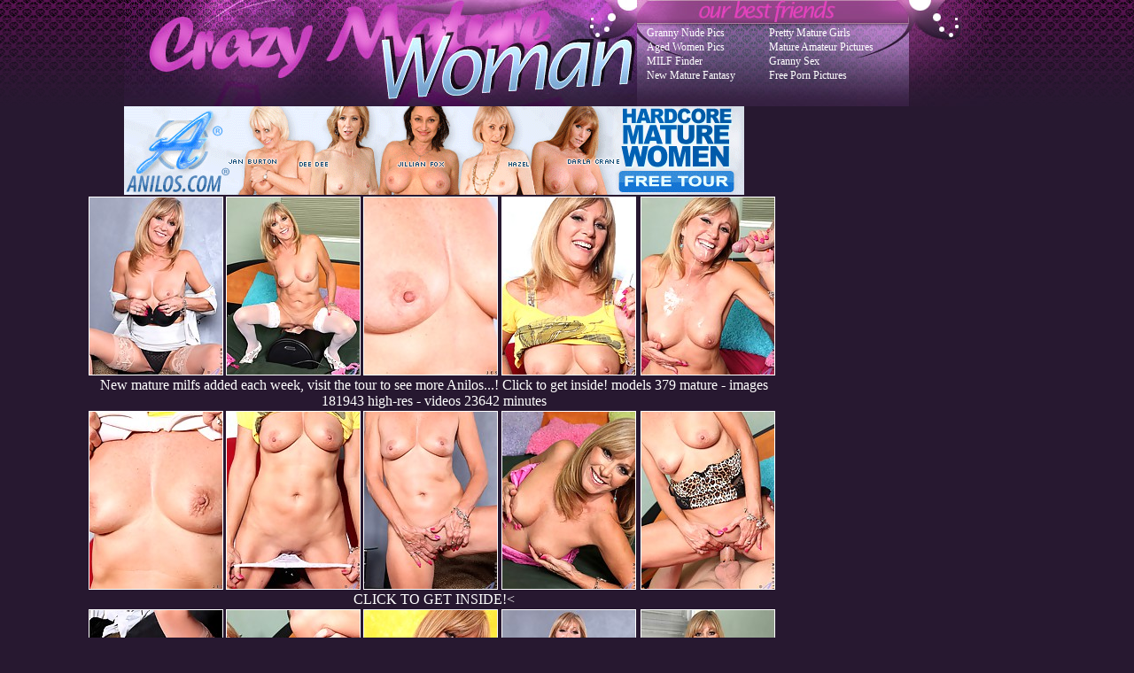

--- FILE ---
content_type: text/html; charset=UTF-8
request_url: http://www.crazymaturewoman.com/pics/milfs/anilos/5573-im/index.html
body_size: 16854
content:
<!DOCTYPE HTML PUBLIC "-//W3C//DTD HTML 4.01 Transitional//EN" "http://www.w3.org/TR/html4/loose.dtd">
<html>
<head>
<title>Crazy Mature Woman @ sexy pantyhose clad mature ladies get fucked</title>
<meta name="description" content="Picture of sex in vietnam photos of nude asian woman">
<meta http-equiv="Content-Type" content="text/html; charset=iso-8859-1">
<meta name="referrer" content="unsafe-url">
<link href="/styles.css" rel="stylesheet" type="text/css">
<base target="_blank">
</head>
<body> 
<div id="wrapper">
  <div id="header"><div class="padd">
		<div class="htop">
		    <div class="logo">
			  <img src="/i/b_logo.jpg" width="579" height="120" border="0">
			</div>
			<div class="text" align="center">		
			 <table width="300" border="0" align="left" cellpadding="0">
  <tr>
    <td><ul id=tgp>
<li><a href="/t/out.php?id=grannynudepics.com">Granny Nude Pics </a></li> 
<li><a href="/t/out.php?id=agedwomenpics.com">Aged Women Pics </a></li> 
<li><a href="/t/out.php?id=maturecity.net">MILF Finder </a></li> 
<li><a href="/t/out.php?id=newmaturefantasy.com">New Mature Fantasy </a></li> 
			</ul></td>
    <td><ul id=tgp>
<li><a href="/t/out.php?id=prettymaturegirls.com">Pretty Mature Girls </a></li>
<li><a href="/t/out.php?id=matureamateurpictures.com">Mature Amateur Pictures </a></li>
<li><a href="/t/out.php?id=juicygranny.com">Granny Sex </a></li>
<li><a href="/t/out.php?id=clubpornpics.com">Free Porn Pictures </a></li>
			</ul></td>
  </tr>
</table>  
 		  </div>
		</div>
		</div></div>
<div align="center">
<table>
<tr>
<td>
<div class="thumbs">
<table border="0" cellpadding="5" cellspacing="0" width="780"  align="center">
<tbody>
<tr> 
<td align="center" colspan="5"><a href="http://www.anilos.com/main.html?id=13961"><img src="http://v.angel-porns.com/pics/milfs/anilos/5573-im/../700x100_3.gif" width="700" height="100" border="0"></a></td>
</tr>
<tr> 
<td height="206"><a href="http://v.angel-porns.com/pics/milfs/anilos/5573-im/sn001.jpg"><img src="http://v.angel-porns.com/pics/milfs/anilos/5573-im/tnsn001.jpg" height="200" width="150" class="thumbs"></a></td>
<td height="206"><a href="http://v.angel-porns.com/pics/milfs/anilos/5573-im/sn002.jpg"><img src="http://v.angel-porns.com/pics/milfs/anilos/5573-im/tnsn002.jpg" height="200" width="150" class="thumbs"></a></td>
<td height="206"><a href="http://v.angel-porns.com/pics/milfs/anilos/5573-im/sn003.jpg"><img src="http://v.angel-porns.com/pics/milfs/anilos/5573-im/tnsn003.jpg" height="200" width="150" class="thumbs"></a></td>
<td height="206"><a href="http://v.angel-porns.com/pics/milfs/anilos/5573-im/sn004.jpg"><img src="http://v.angel-porns.com/pics/milfs/anilos/5573-im/tnsn004.jpg" height="200" width="150" class="thumbs"></a></td>
<td height="206"><a href="http://v.angel-porns.com/pics/milfs/anilos/5573-im/sn005.jpg"><img src="http://v.angel-porns.com/pics/milfs/anilos/5573-im/tnsn005.jpg" height="200" width="150" class="thumbs"></a></td>
</tr>
<tr>
<td align="center" colspan="5">
<a  href="http://www.anilos.com/main.html?id=13961">New mature milfs added each week, visit the tour to see more Anilos...! Click to get inside! models 379 mature - images 181943 high-res - videos 23642 minutes</a>
</td>
</tr>
<tr> 
<td height="206"><a href="http://v.angel-porns.com/pics/milfs/anilos/5573-im/sn006.jpg"><img src="http://v.angel-porns.com/pics/milfs/anilos/5573-im/tnsn006.jpg" height="200" width="150" class="thumbs"></a></td>
<td height="206"><a href="http://v.angel-porns.com/pics/milfs/anilos/5573-im/sn007.jpg"><img src="http://v.angel-porns.com/pics/milfs/anilos/5573-im/tnsn007.jpg" height="200" width="150" class="thumbs"></a></td>
<td height="206"><a href="http://v.angel-porns.com/pics/milfs/anilos/5573-im/sn008.jpg"><img src="http://v.angel-porns.com/pics/milfs/anilos/5573-im/tnsn008.jpg" height="200" width="150" class="thumbs"></a></td>
<td height="206"><a href="http://v.angel-porns.com/pics/milfs/anilos/5573-im/sn009.jpg"><img src="http://v.angel-porns.com/pics/milfs/anilos/5573-im/tnsn009.jpg" height="200" width="150" class="thumbs"></a></td>
<td height="206"><a href="http://v.angel-porns.com/pics/milfs/anilos/5573-im/sn010.jpg"><img src="http://v.angel-porns.com/pics/milfs/anilos/5573-im/tnsn010.jpg" height="200" width="150" class="thumbs"></a></td>
</tr>
<tr>
<td align="center" colspan="5">
<a href="http://www.anilos.com/main.html?id=13961">CLICK TO GET INSIDE!<</a>
</td>
</tr>
<tr> 
<td height="206"><a href="http://v.angel-porns.com/pics/milfs/anilos/5573-im/sn011.jpg"><img src="http://v.angel-porns.com/pics/milfs/anilos/5573-im/tnsn011.jpg" height="200" width="150" class="thumbs"></a></td>
<td height="206"><a href="http://v.angel-porns.com/pics/milfs/anilos/5573-im/sn012.jpg"><img src="http://v.angel-porns.com/pics/milfs/anilos/5573-im/tnsn012.jpg" height="200" width="150" class="thumbs"></a></td>
<td height="206"><a href="http://v.angel-porns.com/pics/milfs/anilos/5573-im/sn013.jpg"><img src="http://v.angel-porns.com/pics/milfs/anilos/5573-im/tnsn013.jpg" height="200" width="150" class="thumbs"></a></td>
<td height="206"><a href="http://v.angel-porns.com/pics/milfs/anilos/5573-im/sn014.jpg"><img src="http://v.angel-porns.com/pics/milfs/anilos/5573-im/tnsn014.jpg" height="200" width="150" class="thumbs"></a></td>
<td height="206"><a href="http://v.angel-porns.com/pics/milfs/anilos/5573-im/sn015.jpg"><img src="http://v.angel-porns.com/pics/milfs/anilos/5573-im/tnsn015.jpg" height="200" width="150" class="thumbs"></a></td>
</tr>
<tr> 
<td align="center" colspan="5">
<a id="cat" href="http://www.anilos.com/main.html?id=13961"><img src="http://v.angel-porns.com/pics/milfs/anilos/5573-im/../n_700x180_one-ANILOS.jpg" alt="" border="0" height="180" width="700"><br>
With a Membership, You Get The Best of the Classiest Mature Women on The Net!</a>
</td>
</tr>
</tbody>
</table></div>
</td>
<td align="center" valign="middle">
<iframe src="//a.magsrv.com/iframe.php?idzone=5042078&size=300x250" width="300" height="250" scrolling="no" marginwidth="0" marginheight="0" frameborder="0"></iframe>
         
<br><br>
<iframe src="//a.magsrv.com/iframe.php?idzone=5042078&size=300x250" width="300" height="250" scrolling="no" marginwidth="0" marginheight="0" frameborder="0"></iframe>
         
<br><br>
<iframe src="//a.magsrv.com/iframe.php?idzone=5042078&size=300x250" width="300" height="250" scrolling="no" marginwidth="0" marginheight="0" frameborder="0"></iframe>
         
</td>
    </tr>
</table>
</div>
<br>
<div align=center>
<script type="application/javascript" 
data-idzone="5042110" src="https://a.magsrv.com/nativeads-v2.js" 
></script> 
</div>
<div style="padding-bottom: 15px; padding-left: 10px; font-weight: bold; color: #FFFFFF">Today Mature Pics</div>
<div align="center">
<a href="/st/st.php?id=174377&x=05d59a7f245bdd51c8642e8e2d373fac&url=http://www.crazymaturewoman.com/pics/milfs/karupsow/1802-kp/index.html&p=70&var1=t1"><img src="/st/thumbs/265/hhz9cGzkm9.jpg" alt=""   border="0" width="150" height="200" class="thumbs"></a>
<a href="/st/st.php?id=97165&x=703b6f4f7e396220e2c9759273848550&url=http://www.crazymaturewoman.com/pics/milfs/wifeysworld/0160-xj/index.html&p=70&var1=t1"><img src="/st/thumbs/149/yJWZ2ypjlV.jpg" alt=""   border="0" width="150" height="200" class="thumbs"></a>
<a href="/st/st.php?id=101979&x=e6823f55df36d64199fe7e97c3540856&url=http://www.crazymaturewoman.com/pics/milfs/40somethingmag/0511-sj/index.html&p=70&var1=t1"><img src="/st/thumbs/255/Kvk0T0e0bX.jpg" alt=""   border="0" width="150" height="200" class="thumbs"></a>
<a href="/st/st.php?id=196694&x=ce0ec94023929bc7a37abebfa831893f&url=http://www.crazymaturewoman.com/pics/milfs/maturenl/2578-um/index.html&p=70&var1=t1"><img src="/st/thumbs/755/EdL5UzQM4R.jpg" alt=""   border="0" width="150" height="200" class="thumbs"></a>
<a href="/st/st.php?id=122381&x=3c3c246ab2b8ba5e50eb5e8a0ee67fb3&url=http://www.crazymaturewoman.com/pics/milfs/auntjudys/4852-mf/index.html&p=70&var1=t1"><img src="/st/thumbs/801/OK20WnrKad.jpg" alt=""   border="0" width="150" height="200" class="thumbs"></a>
<a href="/st/st.php?id=85794&x=c72d312951ad130ecb0fe7166579408e&url=http://www.crazymaturewoman.com/pics/milfs/maturenl/1414-lp/index.html&p=70&var1=t1"><img src="/st/thumbs/017/FodFYqNdbh.jpg" alt=""   border="0" width="150" height="200" class="thumbs"></a>
<a href="/st/st.php?id=196677&x=5588a5c4cabf43c493999469b518f7d8&url=http://www.crazymaturewoman.com/pics/milfs/allover30/2324-xe/index.html&p=70&var1=t1"><img src="/st/thumbs/193/WlOwqtnZuX.jpg" alt=""   border="0" width="150" height="200" class="thumbs"></a>
<a href="/st/st.php?id=115027&x=6a8a5b4bdee5b3af1eac0fe8156e8a85&url=http://www.crazymaturewoman.com/pics/milfs/karupsow/5944-jt/index.html&p=70&var1=t1"><img src="/st/thumbs/896/wFInKTcoox.jpg" alt=""   border="0" width="150" height="200" class="thumbs"></a>
<a href="/st/st.php?id=104745&x=5af0fb62e3c9f171a5296c33bb07da03&url=http://www.crazymaturewoman.com/pics/milfs/auntjudys/6238-dp/index.html&p=70&var1=t1"><img src="/st/thumbs/494/jeT26c0XYT.jpg" alt=""   border="0" width="150" height="200" class="thumbs"></a>
<a href="/st/st.php?id=222944&x=b2caf785781c34ac237d43770202b878&url=http://www.crazymaturewoman.com/pics/milfs/auntjudys/0611-fi/index.html&p=70&var1=t1"><img src="/st/thumbs/487/sbSQJgLMUY.jpg" alt=""   border="0" width="150" height="200" class="thumbs"></a>
<a href="/st/st.php?id=200538&x=a8b45408898079a90963562ff6bd2bd0&url=http://www.crazymaturewoman.com/pics/milfs/anilos/1730-yg/index.html&p=70&var1=t1"><img src="/st/thumbs/510/0eLh8Z81px.jpg" alt=""   border="0" width="150" height="200" class="thumbs"></a>
<a href="/st/st.php?id=168466&x=5a632aff2992389ca71401e315394636&url=http://www.crazymaturewoman.com/pics/milfs/allover30/8344-sc/index.html&p=70&var1=t1"><img src="/st/thumbs/239/1IVwlJrHNd.jpg" alt=""   border="0" width="150" height="200" class="thumbs"></a>
<a href="/st/st.php?id=188332&x=64830c9135db852efa0680935307e526&url=http://www.crazymaturewoman.com/pics/milfs/5060plusmilfs/0119-mg/index.html&p=70&var1=t1"><img src="/st/thumbs/802/lQz2ngL2hX.jpg" alt=""   border="0" width="150" height="200" class="thumbs"></a>
<a href="/st/st.php?id=110666&x=9f409b306b9cfb21bb095ceab6981056&url=http://www.crazymaturewoman.com/pics/milfs/anilos/7214-lb/index.html&p=70&var1=t1"><img src="/st/thumbs/787/6msVuRGhX1.jpg" alt=""   border="0" width="150" height="200" class="thumbs"></a>
<a href="/st/st.php?id=99200&x=3ded6466a9d78a8d30cdc4e60952e35c&url=http://www.crazymaturewoman.com/pics/milfs/allover30/0059-dl/index.html&p=70&var1=t1"><img src="/st/thumbs/687/JtLXhxs9nM.jpg" alt=""   border="0" width="150" height="200" class="thumbs"></a>
<a href="/st/st.php?id=178912&x=634b383bcd53bb8a4d142da775737d21&url=http://www.crazymaturewoman.com/pics/milfs/auntjudys/1107-xf/index.html&p=70&var1=t1"><img src="/st/thumbs/862/7xt51X3fRl.jpg" alt=""   border="0" width="150" height="200" class="thumbs"></a>
<a href="/st/st.php?id=143936&x=4edc29d6323c0d1022bb55415cb2c04f&url=http://www.crazymaturewoman.com/pics/milfs/allover30/11030-wn/index.html&p=70&var1=t1"><img src="/st/thumbs/172/ocfi2WhwgK.jpg" alt=""   border="0" width="150" height="200" class="thumbs"></a>
<a href="/st/st.php?id=111690&x=299c4defd1b671dede500e84d7d3c63b&url=http://www.crazymaturewoman.com/pics/bbw/xlgirls/0566-md/index.html&p=70&var1=t1"><img src="/st/thumbs/262/pboa0YKX96.jpg" alt=""   border="0" width="150" height="200" class="thumbs"></a>
<a href="/st/st.php?id=227829&x=31acfe208aa19e99865bc4d00e2d5018&url=http://www.crazymaturewoman.com/pics/milfs/karupsow/1193-ag/index.html&p=70&var1=t1"><img src="/st/thumbs/870/Fvf1aYVyip.jpg" alt=""   border="0" width="150" height="200" class="thumbs"></a>
<a href="/st/st.php?id=172302&x=f72dedc58804be8f213bb3f2106de988&url=http://www.crazymaturewoman.com/pics/milfs/allover30/2752-yx/index.html&p=70&var1=t1"><img src="/st/thumbs/436/6yjafaOHsf.jpg" alt=""   border="0" width="150" height="200" class="thumbs"></a>
<a href="/st/st.php?id=133607&x=575dfdad77be4b7da11ed08268e2a270&url=http://www.crazymaturewoman.com/pics/milfs/allover30/6165-ao/index.html&p=70&var1=t1"><img src="/st/thumbs/257/p3mNm8fZRz.jpg" alt=""   border="0" width="150" height="200" class="thumbs"></a>
<a href="/st/st.php?id=174181&x=0237653c72baab7b12714c4496920a1d&url=http://www.crazymaturewoman.com/pics/milfs/karupsow/0755-zj/index.html&p=70&var1=t1"><img src="/st/thumbs/871/LS3hrFXFyt.jpg" alt=""   border="0" width="150" height="200" class="thumbs"></a>
<a href="/st/st.php?id=197238&x=595995a62d386e9fa3a7d0a63a04047d&url=http://www.crazymaturewoman.com/pics/milfs/allover30/5561-ec/index.html&p=70&var1=t1"><img src="/st/thumbs/998/L2KebZ0IZ2.jpg" alt=""   border="0" width="150" height="200" class="thumbs"></a>
<a href="/st/st.php?id=122369&x=f9ffeb56647eaf445bda6577d482f321&url=http://www.crazymaturewoman.com/pics/milfs/karupsow/1975-md/index.html&p=70&var1=t1"><img src="/st/thumbs/177/heOjQRbtKu.jpg" alt=""   border="0" width="150" height="200" class="thumbs"></a>
<a href="/st/st.php?id=192713&x=0ff1d33413a3379a7f062ca264d0df0e&url=http://www.crazymaturewoman.com/pics/milfs/allover30/9592-rl/index.html&p=70&var1=t1"><img src="/st/thumbs/689/WnJGVmhvzG.jpg" alt=""   border="0" width="150" height="200" class="thumbs"></a>
<a href="/st/st.php?id=227734&x=bc44523452b73748c5ecbc0765c1c330&url=http://www.crazymaturewoman.com/pics/milfs/auntjudys/1532-mm/index.html&p=70&var1=t1"><img src="/st/thumbs/998/St4eqMPYXI.jpg" alt=""   border="0" width="150" height="200" class="thumbs"></a>
<a href="/st/st.php?id=162999&x=4184eced6da59ec43950494d047da4ff&url=http://www.crazymaturewoman.com/pics/milfs/allover30/6226-xq/index.html&p=70&var1=t1"><img src="/st/thumbs/292/IUEmhx2moQ.jpg" alt=""   border="0" width="150" height="200" class="thumbs"></a>
<a href="/st/st.php?id=222705&x=73af68863f1a3bc10af581ca6756a98f&url=http://www.crazymaturewoman.com/pics/milfs/auntjudys/6288-vn/index.html&p=70&var1=t1"><img src="/st/thumbs/036/EuJWWQda5g.jpg" alt=""   border="0" width="150" height="200" class="thumbs"></a>
<a href="/st/st.php?id=133528&x=ba74770d4c38106167404a0defc5f560&url=http://www.crazymaturewoman.com/pics/milfs/anilos/7157-ox/index.html&p=70&var1=t1"><img src="/st/thumbs/932/GO3efs0cyw.jpg" alt=""   border="0" width="150" height="200" class="thumbs"></a>
<a href="/st/st.php?id=147709&x=5ae92dde35d0fcc7d354202d787daba9&url=http://www.crazymaturewoman.com/pics/milfs/anilos/0496-xr/index.html&p=70&var1=t1"><img src="/st/thumbs/701/4ZeTkLoJ2t.jpg" alt=""   border="0" width="150" height="200" class="thumbs"></a>
<a href="/st/st.php?id=162957&x=fd40387263c0f822603da867f04ebc47&url=http://www.crazymaturewoman.com/pics/milfs/karupsow/6110-yo/index.html&p=70&var1=t1"><img src="/st/thumbs/821/zoVGZSi8sY.jpg" alt=""   border="0" width="150" height="200" class="thumbs"></a>
</div>
<div align=center>
<div style="font-size: 10px; font-family: Verdana, Geneva, Arial, Helvetica, sans-serif; font-weight:bold;">POWERED BY <a href="http://www.smart-scripts.com">SMART THUMBS</a></div>
</div> 
<br>
<div align=center>
<iframe src="//a.magsrv.com/iframe.php?idzone=5042078&size=300x250" width="300" height="250" scrolling="no" marginwidth="0" marginheight="0" frameborder="0"></iframe>
         
<iframe src="//a.magsrv.com/iframe.php?idzone=5042078&size=300x250" width="300" height="250" scrolling="no" marginwidth="0" marginheight="0" frameborder="0"></iframe>
         
<iframe src="//a.magsrv.com/iframe.php?idzone=5042078&size=300x250" width="300" height="250" scrolling="no" marginwidth="0" marginheight="0" frameborder="0"></iframe>
         
<br>

</div>
<br>
<script type="application/javascript">
    var ad_idzone = "5042088",
    ad_popup_fallback = false,
    ad_popup_force = false,
    ad_chrome_enabled = true,
    ad_new_tab = false,
    ad_frequency_period = 5,
    ad_frequency_count = 1,
    ad_trigger_method = 3,
    ad_trigger_delay = 0
    ad_t_venor = false; 
</script>
<script type="application/javascript" src="https://a.pemsrv.com/popunder1000.js"></script> 
<script type="application/javascript" src="https://a.magsrv.com/video-slider.js"></script>
<script type="application/javascript">
var adConfig = {
    "idzone": 5042102,
    "frequency_period": 0,
    "close_after": 5,
    "on_complete": "repeat",
    "screen_density": 25,
    "cta_enabled": 1
};
VideoSlider.init(adConfig);
</script> 
		<div id="footer"><center>
		<div class="text" align="center">
		 <div class="disc">
		<p></p>
		</div></div>
		</center>
		</div>
</div>
</body>
</html>

--- FILE ---
content_type: text/css
request_url: http://www.crazymaturewoman.com/styles.css
body_size: 4347
content:
* {margin: 0; padding: 0;}

a:link, a:visited, a:active, a:hover {color: #ffffff; text-decoration: none;}
a:hover { color: #aed8ef; }

a .thumbs{border-color:#ffffff; border-width:1px; border-style:solid;}
a:hover .thumbs{border-color:#aed8ef; border-width:1px; border-style:dashed;}
.pre { display: none; }

img {border: none;}
select, input{vertical-align: middle;}
ul li{list-style: none;}
.clear{ clear: both;}
table{ border: 0; border-collapse: collapse; margin: 0 auto; }

#wrapper {
	width: 100%;
	min-width: 1000px;
	text-align: left;
}
body {
	background-color: #271830;
	background-image: url(i/01.gif);
	background-repeat: repeat-x;
	width: 100%;
	height: 100%;
	text-align:center;
	color: #eb63ce;
	margin: 0;
	padding: 0;
	font-family: Tahoma,Verdana;
	background-position: center top;
}
#wr{ text-align:center; min-width: 1000px}
#header {
	height: 120px;
}
#header .padd{ width: 1000px; height: 120px; margin: 0 auto; no-repeat right top; }
#header .htop{ width: 100%; height: 120px; overflow: hidden; background-image: url(i/b_head.jpg);
	background-repeat: no-repeat;
	background-position: 579px;}
#header .htop .logo{
	float:left;
	height: 120px;
	overflow: hidden;
	margin: 0;
	padding: 0;
}
#header .text { text-align:left; font-size: 11px; margin: 0px}
#trade a { text-decoration:none}
#tgp { text-align:left; font-size: 12px; margin: 30px 0 0 10px; height: 92px;}
#tgp li{ margin: 1px}
#content {
}
#archive{ width: 980 px; text-align:center; font-size: 16px; margin: 7px 0 10px 0}
#archive ul,#archive li{display:inline;margin:0;padding:0;}
#archive ul{width:980px;}
#archive li{list-style:none; padding: 2px; width: 33px; max-width: 33px; min-width: 33px; }
#archive li a{  height: 22px; text-align:center; background-image:url(i/06.gif); background-repeat:no-repeat; margin:4px; padding: 1px 4px;
        }
#blockk{ width: 100%; margin: 15px }
#block{
	width: 980px;
}
#block .titl {
	background-image:url(i/title.png);
	height: 33px;
	padding: 0;
	margin: 0;
	background-repeat:no-repeat;
	background-position: center top; text-align:center
}
#block .titl h1, #block .titlb h1{ font-size: 16px; color: #e243bd; text-transform: uppercase; height: 33px; margin: 0; padding: 4px 0 0 0 }
#block .thumbs{ width: 980px; text-align:center
} 
#block .thumbs a img{ width: 150px; height: 200px; margin: 3px; border: 1px solid #ffffff}
#block .thumbs a:hover img, #block .thumbs a img:hover{border: 1px solid #aed8ef}

#block .pics{
	font-size:14px;
	text-align:left;
	background-image:url(i/bonus.png);
	background-repeat: no-repeat;
	width: 980px;
	text-align:center;
	background-position: center top;
}
#block .pics td{ text-align:left; padding: 4px}
.trade{ font-weight:bold}
.trade td{ width: 25%}
#footer{ background-image:url(i/05.gif); height: 107px; text-align:center}
#footer .text{
	width: 945px;
	background-image:url(i/f_logo.jpg);
	height: 107px;
	overflow: hidden;
	background-repeat: no-repeat;
	background-position: center center;
	font-size:12px;
}
#footer .text p{ text-align:left;}
#footer .disc{ width: 450px; float: left; margin: 20px 0 0 440px; *margin: 20px 0 0 220px}
.big:link {font-family:Tahoma, Arial, Tahoma, Verdana, Arial, Helvetica, sans-serif; font-size:25px;  text-decoration:none;color: #FFFFFF;}
.big:visited {font-family:Tahoma, Arial, Tahoma, Verdana, Arial, Helvetica, sans-serif; font-size:25px;  text-decoration:none;color: #FFFFFF;}
.big:hover {font-family:Tahoma, Arial, Tahoma, Verdana, Arial, Helvetica, sans-serif; font-size:25px; color:#F05046; text-decoration:none;}
.archive a:link, .archive a:visited, .archive a:active {
	border-color: #1f1c1c;
	border-style: solid;
	border-width: 1px;
	margin: 2px;
	padding: 0px;
	padding-left: 4px;
	padding-right: 4px;
	padding-top: 1px;
	padding-bottom: 1px;
	width: 100px;
	text-align:center;
	text-decoration: none;
	font-weight: bold;
	color: #000000;
	font-size:10px;
	float:left;
	background: #7e3d78;
}
.archive a:hover {
	margin: 2px;
	padding: 0px;
	padding-left: 4px;
	padding-right: 4px;
	padding-top: 1px;
	padding-bottom: 1px;
	width: 100px;
	text-align:center;
	text-decoration: none;
	font-weight: bold;
	font-size:10px;
	float:left;
	background: #FFFFFF;
	border: 1px solid #1f1c1c;
}
